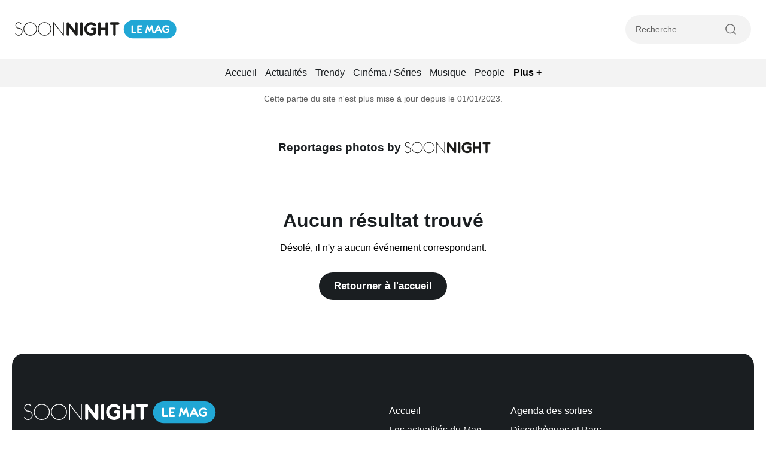

--- FILE ---
content_type: image/svg+xml
request_url: https://www.soonnight.com/wp-content/themes/soonnight/img/logo-soonnight-footer.svg
body_size: 3996
content:
<svg width="321" height="37" viewBox="0 0 321 37" fill="none" xmlns="http://www.w3.org/2000/svg">
<path d="M302.01 0H233.892C223.845 0 215.7 8.12884 215.7 18.1562C215.7 28.1836 223.845 36.3124 233.892 36.3124H302.01C312.057 36.3124 320.202 28.1836 320.202 18.1562C320.202 8.1288 312.057 0 302.01 0Z" fill="#21A7D5"/>
<path d="M14.5433 23.2692C14.5433 25.4014 13.7853 27.22 12.2699 28.7245C10.7545 30.2296 8.93467 30.9819 6.80922 30.9819C5.42595 30.9819 4.134 30.6337 2.93337 29.9374C1.73214 29.2404 0.786007 28.3028 0.0943696 27.1228C0.0310506 26.9976 0 26.8779 0 26.7649C0 26.3384 0.232575 26.1251 0.697726 26.1251C0.899251 26.1251 1.08129 26.2375 1.24507 26.4623C1.37049 26.6616 1.5781 26.9618 1.8673 27.361C3.13733 28.8843 4.78484 29.6451 6.80922 29.6451C8.56997 29.6451 10.0787 29.0186 11.3365 27.7645C12.5938 26.5103 13.2227 25.0052 13.2227 23.2491C13.2227 21.4937 12.5938 19.9892 11.3365 18.735C10.0787 17.4809 8.57302 16.8538 6.81896 16.8538C5.06491 16.8538 3.57143 16.2364 2.33915 15.0005C1.10625 13.7658 0.490722 12.2826 0.490722 10.552C0.490722 8.82148 1.10625 7.33885 2.33915 6.10292C3.57143 4.8676 5.06125 4.25024 6.80922 4.25024C9.21108 4.25024 11.0278 5.29173 12.2607 7.37531C12.3362 7.48772 12.374 7.60742 12.374 7.73259C12.374 8.15976 12.1408 8.37304 11.6756 8.37304C11.5125 8.37304 11.2233 8.13606 10.8081 7.66211C10.2924 7.05144 9.81444 6.6024 9.37486 6.31559C8.63268 5.83009 7.77727 5.58643 6.80922 5.58643C5.42595 5.58643 4.24724 6.07558 3.27249 7.05387C2.29775 8.03216 1.81068 9.20489 1.81068 10.5715C1.81068 11.9386 2.29775 13.1114 3.27249 14.0897C4.24724 15.068 5.42595 15.5565 6.80922 15.5565C8.93467 15.5565 10.7545 16.3094 12.2699 17.8139C13.7853 19.319 14.5433 21.137 14.5433 23.2692Z" fill="white"/>
<path d="M43.2133 17.6158C43.2133 21.3059 41.9056 24.4559 39.29 27.0663C36.6745 29.6767 33.5182 30.9819 29.8214 30.9819C26.1239 30.9819 22.9677 29.6767 20.3522 27.0663C17.7366 24.4559 16.4288 21.3059 16.4288 17.6158C16.4288 13.9262 17.7366 10.7762 20.3522 8.16584C22.9677 5.55544 26.1239 4.25024 29.8214 4.25024C33.5182 4.25024 36.6745 5.55544 39.29 8.16584C41.9056 10.7762 43.2133 13.9262 43.2133 17.6158ZM41.8934 17.6158C41.8934 14.2956 40.7147 11.4604 38.3567 9.11132C35.9986 6.7616 33.1536 5.58643 29.8214 5.58643C26.4886 5.58643 23.6435 6.7616 21.2861 9.11132C18.9281 11.4604 17.7494 14.2956 17.7494 17.6158C17.7494 20.9371 18.9281 23.7717 21.2861 26.1214C23.6435 28.4705 26.4886 29.6451 29.8214 29.6451C33.1536 29.6451 35.9986 28.4705 38.3567 26.1214C40.7147 23.7717 41.8934 20.9371 41.8934 17.6158Z" fill="white"/>
<path d="M71.8846 17.6158C71.8846 21.3059 70.5768 24.4559 67.9613 27.0663C65.3457 29.6767 62.1895 30.9819 58.4927 30.9819C54.7958 30.9819 51.6384 29.6767 49.024 27.0663C46.4073 24.4559 45.1007 21.3059 45.1007 17.6158C45.1007 13.9262 46.4073 10.7762 49.024 8.16584C51.6384 5.55544 54.7958 4.25024 58.4927 4.25024C62.1895 4.25024 65.3457 5.55544 67.9613 8.16584C70.5768 10.7762 71.8846 13.9262 71.8846 17.6158ZM70.5647 17.6158C70.5647 14.2956 69.386 11.4604 67.0273 9.11132C64.6699 6.7616 61.8242 5.58643 58.4927 5.58643C55.1599 5.58643 52.3154 6.7616 49.9568 9.11132C47.5994 11.4604 46.4207 14.2956 46.4207 17.6158C46.4207 20.9371 47.5994 23.7717 49.9568 26.1214C52.3154 28.4705 55.1599 29.6451 58.4927 29.6451C61.8242 29.6451 64.6699 28.4705 67.0273 26.1214C69.386 23.7717 70.5647 20.9371 70.5647 17.6158Z" fill="white"/>
<path d="M96.8031 30.3232C96.8031 30.7625 96.5754 30.9819 96.1212 30.9819C95.919 30.9819 95.7242 30.8701 95.5355 30.6459L76.9964 6.83208V30.3232C76.9964 30.7625 76.7772 30.9819 76.3364 30.9819C75.8969 30.9819 75.6765 30.7625 75.6765 30.3232V4.90892C75.6765 4.4696 75.8993 4.25024 76.3462 4.25024C76.5434 4.25024 76.7358 4.36326 76.9209 4.5887L95.4819 28.4007V4.90892C95.4819 4.4696 95.7023 4.25024 96.1419 4.25024C96.5827 4.25024 96.8031 4.4696 96.8031 4.90892V30.3232Z" fill="white"/>
<path d="M124.134 28.4272C124.134 29.1623 123.88 29.7779 123.372 30.2729C122.865 30.7684 122.243 31.0159 121.506 31.0159C120.738 31.0159 120 30.5626 119.296 29.6561L107.312 14.265V28.4215C107.312 29.1691 107.072 29.783 106.591 30.2631C106.111 30.7438 105.495 30.9839 104.749 30.9839C104.001 30.9839 103.387 30.7444 102.906 30.2648C102.426 29.7853 102.185 29.1731 102.185 28.4272V6.83896C102.185 6.1039 102.439 5.4883 102.949 4.99273C103.458 4.49774 104.082 4.25024 104.821 4.25024C105.593 4.25024 106.332 4.6938 107.04 5.5809L119.007 20.9674V6.83953C119.007 6.09304 119.248 5.48087 119.727 5.00131C120.209 4.52175 120.823 4.28225 121.571 4.28225C122.317 4.28225 122.932 4.52175 123.412 5.00131C123.893 5.48087 124.134 6.09304 124.134 6.83896V28.4272Z" fill="white"/>
<path d="M134.067 28.4255C134.067 29.172 133.827 29.7847 133.346 30.2643C132.866 30.7438 132.251 30.9839 131.504 30.9839C130.756 30.9839 130.142 30.7438 129.661 30.2643C129.181 29.7847 128.94 29.172 128.94 28.4255V6.84008C128.94 6.09415 129.181 5.48141 129.661 5.00128C130.142 4.52172 130.756 4.28223 131.504 4.28223C132.251 4.28223 132.866 4.52172 133.346 5.00128C133.827 5.48141 134.067 6.09415 134.067 6.84008V28.4255Z" fill="white"/>
<path d="M184.451 28.4255C184.451 29.172 184.211 29.7847 183.73 30.2643C183.25 30.7438 182.635 30.9839 181.888 30.9839C181.14 30.9839 180.526 30.7438 180.045 30.2643C179.565 29.7847 179.324 29.172 179.324 28.4255V20.1912H170.033V28.4255C170.033 29.172 169.792 29.7847 169.311 30.2643C168.831 30.7438 168.216 30.9839 167.469 30.9839C166.721 30.9839 166.107 30.7438 165.626 30.2643C165.146 29.7847 164.906 29.172 164.906 28.4255V6.84008C164.906 6.09415 165.146 5.48141 165.626 5.00128C166.107 4.52172 166.721 4.28223 167.469 4.28223C168.216 4.28223 168.831 4.52172 169.311 5.00128C169.792 5.48141 170.033 6.09415 170.033 6.84008V15.0749H179.324V6.84008C179.324 6.09415 179.565 5.48141 180.045 5.00128C180.526 4.52172 181.14 4.28223 181.888 4.28223C182.635 4.28223 183.25 4.52172 183.73 5.00128C184.211 5.48141 184.451 6.09415 184.451 6.84008V28.4255Z" fill="white"/>
<path d="M207.2 6.84008C207.2 7.58657 206.959 8.19931 206.479 8.67887C205.998 9.15843 205.384 9.3985 204.636 9.3985H199.99V28.4255C199.99 29.172 199.75 29.7847 199.27 30.2643C198.789 30.7438 198.175 30.9839 197.427 30.9839C196.679 30.9839 196.065 30.7438 195.585 30.2643C195.104 29.7847 194.863 29.172 194.863 28.4255V9.3985H190.217C189.47 9.3985 188.856 9.15843 188.376 8.67887C187.895 8.19931 187.654 7.58657 187.654 6.84008C187.654 6.09415 187.895 5.48141 188.376 5.00128C188.856 4.52172 189.47 4.28223 190.217 4.28223H204.636C205.384 4.28223 205.998 4.52172 206.479 5.00128C206.959 5.48141 207.2 6.09415 207.2 6.84008Z" fill="white"/>
<path d="M158.306 15.0748C158.297 15.0748 158.291 15.0788 158.282 15.0788C158.274 15.0788 158.267 15.0746 158.258 15.0746H153.162C152.415 15.0746 151.801 15.3147 151.32 15.7949C150.839 16.2737 150.599 16.8877 150.599 17.6331C150.599 18.3795 150.839 18.9922 151.32 19.4724C151.801 19.9513 152.415 20.1915 153.162 20.1915H155.742V24.1242C154.3 25.2863 152.607 25.8676 150.663 25.8676C148.378 25.8676 146.431 25.0651 144.824 23.4612C143.217 21.8568 142.413 19.9139 142.413 17.6327C142.413 15.3521 143.217 13.4093 144.824 11.8049C146.431 10.2003 148.378 9.39839 150.663 9.39839C152.554 9.39839 154.23 9.96889 155.694 11.1092C156.089 11.4395 156.356 11.6745 156.495 11.8128C157.114 12.3353 157.712 12.5965 158.29 12.5965C158.984 12.5965 159.596 12.3324 160.123 11.8049C160.653 11.2772 160.917 10.6674 160.917 9.97409C160.917 9.11037 160.266 8.17298 158.962 7.16005C156.495 5.24128 153.729 4.28223 150.663 4.28223C146.957 4.28223 143.801 5.5825 141.195 8.18321C138.589 10.7846 137.286 13.934 137.286 17.6327C137.286 21.332 138.589 24.4815 141.195 27.0827C143.801 29.6835 146.957 30.9839 150.663 30.9839C153.708 30.9839 156.474 30.0247 158.962 28.1059C160.233 27.125 160.869 26.1871 160.869 25.2914V17.6327C160.869 16.8868 160.629 16.274 160.147 15.794C159.668 15.3143 159.053 15.0748 158.306 15.0748Z" fill="white"/>
<path d="M241.002 24.4473C241.002 24.8822 240.862 25.2394 240.582 25.5189C240.302 25.7986 239.944 25.9384 239.508 25.9384H232.504C232.106 25.9384 231.757 25.7892 231.458 25.4911C231.159 25.1928 231.01 24.8449 231.01 24.4473V11.8654C231.01 11.4306 231.15 11.0733 231.43 10.7937C231.71 10.514 232.068 10.3743 232.504 10.3743C232.94 10.3743 233.298 10.514 233.578 10.7937C233.858 11.0733 233.998 11.4306 233.998 11.8654V22.956H239.508C239.944 22.956 240.302 23.0959 240.582 23.3754C240.862 23.655 241.002 24.0124 241.002 24.4473Z" fill="white"/>
<path d="M252.395 11.8652C252.395 12.3001 252.255 12.6573 251.974 12.937C251.694 13.2165 251.336 13.3563 250.901 13.3563H245.391V16.6649H249.5C249.935 16.6649 250.294 16.8047 250.574 17.0843C250.854 17.3639 250.994 17.7212 250.994 18.156C250.994 18.5911 250.854 18.9483 250.574 19.2278C250.294 19.5075 249.935 19.6473 249.5 19.6473H245.391V22.9744H250.901C251.336 22.9744 251.694 23.1143 251.974 23.3938C252.255 23.6734 252.395 24.0308 252.395 24.4656C252.395 24.9006 252.253 25.2578 251.97 25.5374C251.686 25.817 251.327 25.9568 250.891 25.9568L243.897 25.9475C243.498 25.9475 243.15 25.7984 242.851 25.4998C242.552 25.2014 242.403 24.8532 242.403 24.4554V11.866C242.403 11.4682 242.552 11.1201 242.851 10.8217C243.15 10.5233 243.498 10.374 243.897 10.374H250.901C251.336 10.374 251.694 10.5138 251.974 10.7935C252.255 11.073 252.395 11.4303 252.395 11.8652Z" fill="white"/>
<path d="M275.572 24.5028C275.572 24.9193 275.421 25.2625 275.119 25.5328C274.816 25.8031 274.454 25.9382 274.03 25.9382C273.258 25.9382 272.784 25.5501 272.61 24.7736L270.812 16.6956L268.55 21.9773C268.213 22.7602 267.719 23.1516 267.065 23.1516C266.411 23.1516 265.916 22.7602 265.58 21.9773L263.308 16.6966L261.52 24.7736C261.346 25.5501 260.872 25.9382 260.099 25.9382C259.682 25.9382 259.321 25.8031 259.015 25.5328C258.71 25.2625 258.557 24.9193 258.557 24.503C258.557 24.3911 258.573 24.2638 258.604 24.1209L261.35 11.7813C261.393 11.575 261.493 11.2998 261.648 10.9558C261.941 10.5557 262.36 10.3555 262.908 10.3555C263.53 10.3555 264.002 10.738 264.326 11.503L267.067 17.8752L269.788 11.5004C270.112 10.7372 270.589 10.3555 271.218 10.3555C271.767 10.3555 272.188 10.5545 272.481 10.9523C272.593 11.1016 272.692 11.3751 272.78 11.7729L275.526 24.1207C275.556 24.2637 275.572 24.391 275.572 24.5028Z" fill="white"/>
<path d="M304.415 16.6627C304.41 16.6627 304.407 16.665 304.402 16.665C304.397 16.665 304.393 16.6626 304.388 16.6626H301.413C300.977 16.6626 300.619 16.8027 300.338 17.0829C300.058 17.3624 299.917 17.7208 299.917 18.1558C299.917 18.5914 300.058 18.9491 300.338 19.2294C300.619 19.5089 300.977 19.649 301.413 19.649H302.919V21.9444C302.077 22.6227 301.089 22.9619 299.955 22.9619C298.621 22.9619 297.485 22.4936 296.547 21.5574C295.609 20.621 295.139 19.487 295.139 18.1556C295.139 16.8245 295.609 15.6906 296.547 14.7542C297.485 13.8177 298.621 13.3496 299.955 13.3496C301.059 13.3496 302.037 13.6826 302.891 14.3481C303.122 14.5409 303.277 14.6781 303.358 14.7588C303.72 15.0637 304.069 15.2162 304.406 15.2162C304.811 15.2162 305.168 15.0621 305.476 14.7542C305.785 14.4462 305.94 14.0903 305.94 13.6856C305.94 13.1815 305.559 12.6344 304.798 12.0432C303.358 10.9233 301.744 10.3635 299.955 10.3635C297.791 10.3635 295.95 11.1224 294.429 12.6404C292.908 14.1587 292.147 15.9968 292.147 18.1556C292.147 20.3147 292.908 22.1529 294.429 23.6712C295.95 25.1891 297.791 25.9481 299.955 25.9481C301.732 25.9481 303.346 25.3882 304.798 24.2683C305.54 23.6958 305.911 23.1484 305.911 22.6256V18.1556C305.911 17.7203 305.771 17.3626 305.49 17.0824C305.21 16.8025 304.851 16.6627 304.415 16.6627Z" fill="white"/>
<path d="M292.147 24.4936C292.147 24.9037 291.988 25.2502 291.671 25.5328C291.354 25.8156 290.99 25.9568 290.579 25.9568C290.001 25.9568 289.571 25.6769 289.291 25.1172L287.602 21.7442H281.044L279.352 25.1172C279.072 25.6769 278.646 25.9568 278.073 25.9568C277.663 25.9568 277.299 25.8156 276.981 25.5328C276.664 25.2502 276.505 24.9037 276.505 24.4936C276.505 24.2513 276.565 24.0123 276.683 23.776L282.865 11.4552C283.232 10.7222 283.718 10.3555 284.322 10.3555C284.932 10.3555 285.42 10.7222 285.788 11.4552L291.96 23.776C292.085 24.0246 292.147 24.2638 292.147 24.4936ZM286.107 18.762L284.325 15.2048L282.54 18.762H286.107Z" fill="white"/>
</svg>


--- FILE ---
content_type: application/javascript
request_url: https://www.soonnight.com/wp-content/themes/soonnight/dist/app.js?ver=1.2
body_size: 455
content:
(()=>{var e={531:()=>{!function(e){"use strict";function t(){var t=e('[data-resize="container"]');t.length&&t.each((function(){var t=e(this),a=t.find('[data-resize="element"]');if(a.length&&(a.css("height",""),t.find('[data-resize="active"]:visible')&&"none"!=t.find('[data-resize="active"]').css("display"))){var r=new Array;for(var n in a.each((function(){var t=e(this),a=t.outerHeight(!1),n=t.data("resize-group")?t.data("resize-group"):"";void 0===r[n]&&(r[n]=0),a>r[n]&&(r[n]=a)})),r)t.find('[data-resize="element"][data-resize-group="'+n+'"]').css("height",r[n]);t.find('[data-resize="element"]:not([data-resize-group])').css("height",r[""])}}))}function a(){e("IMG.check-img").on("error",(t=>{const a=e(t.currentTarget);a.removeAttr("alt"),a.attr("src",e('HEAD META[name="image-error"]').attr("content"))}))}e(document).ready((()=>{a()})),e(document).ajaxComplete((()=>{a()})),e(window).on("load",(function(){t()})),e(window).resize((function(){t()})),e(document).ready((function(){e(".burger_w").is(":hidden")&&e("header .menu-item-has-children a").click((function(t){t.preventDefault(),e(".header-search").removeClass("show");var a=e(this).parent(".menu-item-has-children").find(".sub-menu");!1===a.hasClass("show")?(e(".nav .sub-menu").each((function(){e(this).removeClass("show")})),a.show(0,(function(){a.addClass("show")}))):e(".nav .sub-menu").each((function(){e(this).removeClass("show")})),e(".nav .sub-menu a").unbind("click")})),e(".nav-mag-plus-title").click((function(){e(this).next(".nav-mag-secondary").slideToggle()})),e("#searchForm").keyup((function(){""==e("#searchFormValue").val()?(e("#searchFormSubmit").prop("disabled",!0),e("#searchFormSubmit").hide()):(e("#searchFormSubmit").prop("disabled",!1),e("#searchFormSubmit").show())})).keyup(),e(".header-search-w").click((function(){e(".search-input").is(":visible")||(e(".search-input").show(),e(".header-search-w").addClass("extended"))})),e(".header-burger").click((function(t){t.preventDefault(),e(this).toggleClass("open"),e("nav").fadeToggle("show")})),e(".nav-close").click((function(t){t.preventDefault(),e(this).toggleClass("open"),e("nav").fadeToggle("show")})),e(".phone-call").click((function(t){e(this).hasClass("visible")||(t.preventDefault(),e(this).addClass("visible"))})),e(".post-text p IFRAME").length&&e(".post-text p IFRAME").each((function(){e(this).removeAttr("width"),e(this).removeAttr("height"),e(this).removeAttr("style"),e(this).wrap('<div class="iframe_container"></div>')}))}))}(jQuery)}},t={};function a(r){var n=t[r];if(void 0!==n)return n.exports;var i=t[r]={exports:{}};return e[r](i,i.exports,a),i.exports}a.n=e=>{var t=e&&e.__esModule?()=>e.default:()=>e;return a.d(t,{a:t}),t},a.d=(e,t)=>{for(var r in t)a.o(t,r)&&!a.o(e,r)&&Object.defineProperty(e,r,{enumerable:!0,get:t[r]})},a.o=(e,t)=>Object.prototype.hasOwnProperty.call(e,t),(()=>{"use strict";a(531)})()})();

--- FILE ---
content_type: image/svg+xml
request_url: https://www.soonnight.com/wp-content/themes/soonnight/img/logo-soonnight-le-mag-mobile.svg
body_size: 3890
content:
<svg width="80" height="83" viewBox="0 0 80 83" fill="none" xmlns="http://www.w3.org/2000/svg">
<path d="M11.4763 48.4213C11.4763 50.0381 10.9015 51.4171 9.75248 52.5579C8.60342 53.6992 7.22353 54.2696 5.61189 54.2696C4.56301 54.2696 3.58337 54.0056 2.67299 53.4775C1.76214 52.9491 1.04473 52.2381 0.520287 51.3434C0.472275 51.2485 0.44873 51.1577 0.44873 51.072C0.44873 50.7486 0.625083 50.5868 0.977788 50.5868C1.1306 50.5868 1.26863 50.6721 1.39282 50.8425C1.48792 50.9937 1.64534 51.2213 1.86463 51.524C2.82764 52.6791 4.07688 53.2559 5.61189 53.2559C6.947 53.2559 8.09098 52.7809 9.04476 51.8299C9.99808 50.8789 10.475 49.7377 10.475 48.4061C10.475 47.075 9.99808 45.9342 9.04476 44.9833C8.09098 44.0323 6.94931 43.5568 5.61928 43.5568C4.28925 43.5568 3.1568 43.0887 2.22241 42.1515C1.28756 41.2153 0.820825 40.0906 0.820825 38.7784C0.820825 37.4662 1.28756 36.342 2.22241 35.4048C3.1568 34.4681 4.28648 34 5.61189 34C7.43312 34 8.8107 34.7897 9.74556 36.3696C9.8028 36.4549 9.83142 36.5456 9.83142 36.6406C9.83142 36.9645 9.65461 37.1262 9.3019 37.1262C9.17818 37.1262 8.95889 36.9465 8.64404 36.5871C8.25302 36.1241 7.89062 35.7836 7.55731 35.5661C6.99455 35.198 6.34592 35.0132 5.61189 35.0132C4.56301 35.0132 3.66924 35.3841 2.93013 36.1259C2.19102 36.8677 1.82169 37.7569 1.82169 38.7932C1.82169 39.8298 2.19102 40.7191 2.93013 41.4609C3.66924 42.2027 4.56301 42.5731 5.61189 42.5731C7.22353 42.5731 8.60342 43.144 9.75248 44.2848C10.9015 45.426 11.4763 46.8046 11.4763 48.4213V48.4213Z" fill="#1D1D1B"/>
<path d="M33.2159 44.1346C33.2159 46.9327 32.2242 49.3212 30.241 51.3005C28.2577 53.2799 25.8645 54.2696 23.0613 54.2696C20.2577 54.2696 17.8644 53.2799 15.8812 51.3005C13.8979 49.3212 12.9062 46.9327 12.9062 44.1346C12.9062 41.3369 13.8979 38.9484 15.8812 36.9691C17.8644 34.9897 20.2577 34 23.0613 34C25.8645 34 28.2577 34.9897 30.241 36.9691C32.2242 38.9484 33.2159 41.3369 33.2159 44.1346V44.1346ZM32.215 44.1346C32.215 41.6171 31.3212 39.4672 29.5332 37.686C27.7453 35.9043 25.5879 35.0132 23.0613 35.0132C20.5342 35.0132 18.3769 35.9043 16.5893 37.686C14.8013 39.4672 13.9076 41.6171 13.9076 44.1346C13.9076 46.653 14.8013 48.8024 16.5893 50.5841C18.3769 52.3653 20.5342 53.2559 23.0613 53.2559C25.5879 53.2559 27.7453 52.3653 29.5332 50.5841C31.3212 48.8024 32.215 46.653 32.215 44.1346Z" fill="#1D1D1B"/>
<path d="M54.9561 44.1346C54.9561 46.9327 53.9645 49.3212 51.9812 51.3005C49.998 53.2799 47.6047 54.2696 44.8016 54.2696C41.9984 54.2696 39.6042 53.2799 37.6219 51.3005C35.6377 49.3212 34.647 46.9327 34.647 44.1346C34.647 41.3369 35.6377 38.9484 37.6219 36.9691C39.6042 34.9897 41.9984 34 44.8016 34C47.6047 34 49.998 34.9897 51.9812 36.9691C53.9645 38.9484 54.9561 41.3369 54.9561 44.1346V44.1346ZM53.9553 44.1346C53.9553 41.6171 53.0615 39.4672 51.273 37.686C49.4855 35.9043 47.3277 35.0132 44.8016 35.0132C42.2744 35.0132 40.1176 35.9043 38.3291 37.686C36.5416 39.4672 35.6478 41.6171 35.6478 44.1346C35.6478 46.653 36.5416 48.8024 38.3291 50.5841C40.1176 52.3653 42.2744 53.2559 44.8016 53.2559C47.3277 53.2559 49.4855 52.3653 51.273 50.5841C53.0615 48.8024 53.9553 46.653 53.9553 44.1346Z" fill="#1D1D1B"/>
<path d="M73.8515 53.7701C73.8515 54.1032 73.6788 54.2696 73.3344 54.2696C73.1812 54.2696 73.0334 54.1848 72.8903 54.0148L58.8329 35.9577V53.7701C58.8329 54.1032 58.6667 54.2696 58.3325 54.2696C57.9992 54.2696 57.832 54.1032 57.832 53.7701V34.4995C57.832 34.1664 58.001 34 58.3399 34C58.4894 34 58.6353 34.0857 58.7757 34.2567L72.8497 52.3123V34.4995C72.8497 34.1664 73.0168 34 73.3501 34C73.6844 34 73.8515 34.1664 73.8515 34.4995V53.7701V53.7701Z" fill="#1D1D1B"/>
<path d="M16.6429 80.244C16.6429 80.8013 16.4501 81.2681 16.0653 81.6435C15.6806 82.0192 15.2089 82.2069 14.6505 82.2069C14.0677 82.2069 13.5083 81.8632 12.9742 81.1758L3.88757 69.5054V80.2396C3.88757 80.8065 3.70517 81.272 3.34039 81.6361C2.97647 82.0006 2.51007 82.1826 1.94378 82.1826C1.37663 82.1826 0.911094 82.001 0.546309 81.6374C0.182392 81.2738 0 80.8096 0 80.244V63.8745C0 63.3171 0.192816 62.8503 0.579314 62.4746C0.964945 62.0992 1.43829 61.9116 1.9985 61.9116C2.58389 61.9116 3.1441 62.2479 3.68085 62.9205L12.7553 74.5875V63.8749C12.7553 63.3089 12.9377 62.8447 13.3016 62.4811C13.6664 62.1174 14.132 61.9358 14.6991 61.9358C15.2654 61.9358 15.7318 62.1174 16.0957 62.4811C16.4605 62.8447 16.6429 63.3089 16.6429 63.8745V80.244V80.244Z" fill="#1D1D1B"/>
<path d="M24.1747 80.2426C24.1747 80.8087 23.9923 81.2733 23.6275 81.6369C23.2636 82.0005 22.7972 82.1826 22.2309 82.1826C21.6637 82.1826 21.1982 82.0005 20.8334 81.6369C20.4695 81.2733 20.2871 80.8087 20.2871 80.2426V63.8753C20.2871 63.3097 20.4695 62.8451 20.8334 62.481C21.1982 62.1174 21.6637 61.9358 22.2309 61.9358C22.7972 61.9358 23.2636 62.1174 23.6275 62.481C23.9923 62.8451 24.1747 63.3097 24.1747 63.8753V80.2426Z" fill="#1D1D1B"/>
<path d="M62.3793 80.2426C62.3793 80.8087 62.1969 81.2733 61.8321 81.6369C61.4682 82.0005 61.0018 82.1826 60.4355 82.1826C59.8684 82.1826 59.4028 82.0005 59.038 81.6369C58.6741 81.2733 58.4917 80.8087 58.4917 80.2426V73.9989H51.4462V80.2426C51.4462 80.8087 51.2638 81.2733 50.899 81.6369C50.5351 82.0005 50.0687 82.1826 49.5024 82.1826C48.9352 82.1826 48.4697 82.0005 48.1049 81.6369C47.741 81.2733 47.5586 80.8087 47.5586 80.2426V63.8753C47.5586 63.3097 47.741 62.8451 48.1049 62.481C48.4697 62.1174 48.9352 61.9358 49.5024 61.9358C50.0687 61.9358 50.5351 62.1174 50.899 62.481C51.2638 62.8451 51.4462 63.3097 51.4462 63.8753V70.1195H58.4917V63.8753C58.4917 63.3097 58.6741 62.8451 59.038 62.481C59.4028 62.1174 59.8684 61.9358 60.4355 61.9358C61.0018 61.9358 61.4682 62.1174 61.8321 62.481C62.1969 62.8451 62.3793 63.3097 62.3793 63.8753V80.2426Z" fill="#1D1D1B"/>
<path d="M79.6283 63.8753C79.6283 64.4413 79.4459 64.906 79.082 65.2696C78.7172 65.6332 78.2517 65.8153 77.6845 65.8153H74.1618V80.2426C74.1618 80.8087 73.9794 81.2733 73.6154 81.6369C73.2507 82.0005 72.7851 82.1826 72.218 82.1826C71.6508 82.1826 71.1853 82.0005 70.8214 81.6369C70.4566 81.2733 70.2742 80.8087 70.2742 80.2426V65.8153H66.7514C66.1842 65.8153 65.7187 65.6332 65.3548 65.2696C64.99 64.906 64.8076 64.4413 64.8076 63.8753C64.8076 63.3097 64.99 62.8451 65.3548 62.481C65.7187 62.1174 66.1842 61.9358 66.7514 61.9358H77.6845C78.2517 61.9358 78.7172 62.1174 79.082 62.481C79.4459 62.8451 79.6283 63.3097 79.6283 63.8753Z" fill="#1D1D1B"/>
<path d="M42.5542 70.1194C42.5477 70.1194 42.5429 70.1224 42.5366 70.1224C42.5299 70.1224 42.525 70.1192 42.5182 70.1192H38.6541C38.0874 70.1192 37.6219 70.3012 37.2571 70.6654C36.8928 71.0285 36.7108 71.494 36.7108 72.0592C36.7108 72.6252 36.8928 73.0898 37.2571 73.4539C37.6219 73.817 38.0874 73.9991 38.6541 73.9991H40.6104V76.9812C39.5169 77.8624 38.2333 78.3031 36.7593 78.3031C35.0265 78.3031 33.5501 77.6946 32.3315 76.4784C31.113 75.2619 30.5033 73.7886 30.5033 72.0589C30.5033 70.3296 31.113 68.8565 32.3315 67.6399C33.5501 66.4233 35.0265 65.8152 36.7593 65.8152C38.1932 65.8152 39.464 66.2478 40.5739 67.1124C40.8736 67.3629 41.076 67.5411 41.181 67.6459C41.6509 68.0421 42.1043 68.2401 42.542 68.2401C43.0683 68.2401 43.5322 68.0399 43.9325 67.6399C44.3338 67.2398 44.5344 66.7774 44.5344 66.2517C44.5344 65.5968 44.0403 64.886 43.0519 64.1179C41.181 62.663 39.0836 61.9358 36.7593 61.9358C33.9487 61.9358 31.556 62.9217 29.58 64.8938C27.6041 66.8663 26.6157 69.2543 26.6157 72.0589C26.6157 74.8639 27.6041 77.2521 29.58 79.2245C31.556 81.1965 33.9487 82.1826 36.7593 82.1826C39.0679 82.1826 41.1655 81.4553 43.0519 80.0003C44.0159 79.2566 44.4979 78.5454 44.4979 77.8662V72.0589C44.4979 71.4934 44.3156 71.0287 43.9508 70.6647C43.5869 70.301 43.1205 70.1194 42.5542 70.1194V70.1194Z" fill="#1D1D1B"/>
<path d="M66.0733 0H13.9267C6.2352 0 0 6.22292 0 13.8993C0 21.5756 6.2352 27.7985 13.9267 27.7985H66.0733C73.7648 27.7985 80 21.5756 80 13.8992C80 6.22289 73.7648 0 66.0733 0Z" fill="#21A7D5"/>
<path d="M19.3694 18.7152C19.3694 19.0482 19.2622 19.3217 19.0477 19.5357C18.8333 19.7498 18.5592 19.8568 18.2256 19.8568H12.864C12.5589 19.8568 12.2921 19.7426 12.0633 19.5143C11.8346 19.286 11.7202 19.0197 11.7202 18.7152V9.08339C11.7202 8.75051 11.8274 8.47697 12.0419 8.26296C12.2564 8.04887 12.5304 7.94186 12.864 7.94186C13.1975 7.94186 13.4717 8.04887 13.6861 8.26296C13.9006 8.47697 14.0078 8.75051 14.0078 9.08339V17.5736H18.2256C18.5592 17.5736 18.8333 17.6807 19.0477 17.8947C19.2622 18.1087 19.3694 18.3824 19.3694 18.7152V18.7152Z" fill="white"/>
<path d="M28.0901 9.08336C28.0901 9.41633 27.9829 9.68977 27.7684 9.90387C27.554 10.1179 27.2799 10.2249 26.9463 10.2249H22.7285V12.7577H25.874C26.2075 12.7577 26.4816 12.8647 26.6961 13.0788C26.9105 13.2928 27.0178 13.5664 27.0178 13.8992C27.0178 14.2323 26.9105 14.5057 26.6961 14.7198C26.4816 14.9339 26.2075 15.0409 25.874 15.0409H22.7285V17.5879H26.9463C27.2799 17.5879 27.554 17.695 27.7684 17.909C27.9829 18.123 28.0901 18.3966 28.0901 18.7295C28.0901 19.0624 27.9816 19.3359 27.7649 19.55C27.5479 19.764 27.2727 19.871 26.9392 19.871L21.5847 19.8639C21.2796 19.8639 21.0128 19.7497 20.784 19.5212C20.5553 19.2927 20.4409 19.0262 20.4409 18.7217V9.084C20.4409 8.77946 20.5553 8.51301 20.784 8.28456C21.0128 8.05611 21.2796 7.94183 21.5847 7.94183H26.9463C27.2799 7.94183 27.554 8.04884 27.7684 8.26293C27.9829 8.47694 28.0901 8.75048 28.0901 9.08336V9.08336Z" fill="white"/>
<path d="M45.8337 18.7579C45.8337 19.0767 45.718 19.3395 45.4867 19.5464C45.2554 19.7533 44.9776 19.8567 44.6534 19.8567C44.0621 19.8567 43.6997 19.5596 43.5662 18.9652L42.19 12.7812L40.4579 16.8245C40.2005 17.4238 39.8217 17.7235 39.3212 17.7235C38.8207 17.7235 38.4418 17.4238 38.1845 16.8245L36.4452 12.7819L35.0765 18.9652C34.9429 19.5596 34.5805 19.8567 33.989 19.8567C33.6694 19.8567 33.3927 19.7533 33.1591 19.5464C32.9254 19.3395 32.8086 19.0767 32.8086 18.758C32.8086 18.6723 32.8204 18.5749 32.8443 18.4655L34.9463 9.01911C34.9796 8.86114 35.0558 8.65044 35.1748 8.38712C35.3986 8.08083 35.7199 7.92755 36.1389 7.92755C36.615 7.92755 36.9767 8.22041 37.2244 8.80603L39.323 13.6842L41.4059 8.804C41.654 8.21976 42.019 7.92755 42.5009 7.92755C42.9208 7.92755 43.2429 8.07991 43.4672 8.38445C43.553 8.49873 43.6294 8.70813 43.6962 9.01267L45.7983 18.4653C45.8218 18.5748 45.8337 18.6722 45.8337 18.7579V18.7579Z" fill="white"/>
<path d="M67.9148 12.7559C67.9109 12.7559 67.9082 12.7577 67.9044 12.7577C67.9005 12.7577 67.8976 12.7558 67.8936 12.7558H65.6166C65.2827 12.7558 65.0084 12.8631 64.7934 13.0776C64.5788 13.2916 64.4715 13.5659 64.4715 13.899C64.4715 14.2325 64.5788 14.5063 64.7934 14.7208C65.0084 14.9348 65.2827 15.0421 65.6166 15.0421H66.7694V16.7993C66.125 17.3185 65.3687 17.5782 64.5001 17.5782C63.4791 17.5782 62.6091 17.2197 61.891 16.503C61.173 15.7862 60.8137 14.918 60.8137 13.8988C60.8137 12.8798 61.173 12.0118 61.891 11.2949C62.6091 10.578 63.4791 10.2196 64.5001 10.2196C65.3451 10.2196 66.0939 10.4745 66.7479 10.984C66.9245 11.1316 67.0437 11.2366 67.1056 11.2984C67.3825 11.5319 67.6497 11.6486 67.9076 11.6486C68.2177 11.6486 68.4911 11.5306 68.727 11.2949C68.9634 11.0591 69.0816 10.7867 69.0816 10.4769C69.0816 10.0909 68.7905 9.67211 68.208 9.21952C67.1056 8.3622 65.8697 7.93369 64.5001 7.93369C62.844 7.93369 61.434 8.51466 60.2697 9.67668C59.1054 10.839 58.5229 12.2462 58.5229 13.8988C58.5229 15.5517 59.1054 16.9589 60.2697 18.1212C61.434 19.2832 62.844 19.8642 64.5001 19.8642C65.8605 19.8642 67.0965 19.4356 68.208 18.5783C68.7761 18.1401 69.0602 17.721 69.0602 17.3208V13.8988C69.0602 13.5655 68.9527 13.2917 68.7377 13.0773C68.5233 12.8629 68.2485 12.7559 67.9148 12.7559V12.7559Z" fill="white"/>
<path d="M58.523 18.7508C58.523 19.0647 58.4015 19.33 58.1587 19.5464C57.9156 19.7629 57.6372 19.871 57.3229 19.871C56.8798 19.871 56.5511 19.6567 56.3368 19.2282L55.0432 16.6461H50.0232L48.7277 19.2282C48.5134 19.6567 48.1871 19.871 47.749 19.871C47.4347 19.871 47.156 19.7629 46.9132 19.5464C46.6702 19.33 46.5488 19.0647 46.5488 18.7508C46.5488 18.5653 46.594 18.3823 46.6846 18.2014L51.4172 8.76941C51.6983 8.20826 52.07 7.92755 52.5324 7.92755C52.9994 7.92755 53.3734 8.20826 53.6547 8.76941L58.3801 18.2014C58.4754 18.3918 58.523 18.5749 58.523 18.7508V18.7508ZM53.8995 14.363L52.5352 11.6399L51.1688 14.363H53.8995Z" fill="white"/>
</svg>


--- FILE ---
content_type: image/svg+xml
request_url: https://www.soonnight.com/wp-content/themes/soonnight/img/logo-soonnight.svg
body_size: 2180
content:
<svg width="151" height="21" viewBox="0 0 151 21" fill="none" xmlns="http://www.w3.org/2000/svg">
<path d="M11.0284 14.5802C11.0284 16.1238 10.4797 17.4404 9.38264 18.5295C8.28559 19.6191 6.96816 20.1637 5.42946 20.1637C4.42805 20.1637 3.49276 19.9117 2.62358 19.4076C1.75396 18.903 1.06902 18.2242 0.568318 17.37C0.522479 17.2794 0.5 17.1927 0.5 17.1109C0.5 16.8021 0.66837 16.6477 1.00511 16.6477C1.151 16.6477 1.28279 16.7291 1.40135 16.8918C1.49215 17.0361 1.64245 17.2534 1.85181 17.5424C2.77124 18.6452 3.96393 19.196 5.42946 19.196C6.70414 19.196 7.79634 18.7424 8.70695 17.8345C9.61712 16.9266 10.0724 15.837 10.0724 14.5657C10.0724 13.2948 9.61712 12.2057 8.70695 11.2977C7.79634 10.3898 6.70634 9.93584 5.43651 9.93584C4.16668 9.93584 3.0855 9.48891 2.1934 8.59417C1.30086 7.70032 0.855253 6.62654 0.855253 5.37374C0.855253 4.12093 1.30086 3.0476 2.1934 2.15286C3.0855 1.25857 4.16404 0.811638 5.42946 0.811638C7.16826 0.811638 8.48349 1.56561 9.37603 3.07399C9.43068 3.15537 9.45801 3.24203 9.45801 3.33265C9.45801 3.64189 9.2892 3.79629 8.95246 3.79629C8.83433 3.79629 8.62497 3.62473 8.32437 3.28162C7.95105 2.83953 7.60505 2.51445 7.28683 2.30682C6.74954 1.95535 6.13027 1.77896 5.42946 1.77896C4.42805 1.77896 3.57474 2.13307 2.86909 2.84129C2.16343 3.54951 1.81082 4.3985 1.81082 5.38781C1.81082 6.37757 2.16343 7.22656 2.86909 7.93478C3.57474 8.643 4.42805 8.99667 5.42946 8.99667C6.96816 8.99667 8.28559 9.5417 9.38264 10.6309C10.4797 11.7205 11.0284 13.0366 11.0284 14.5802Z" fill="#1D1D1B"/>
<path d="M31.7839 10.4875C31.7839 13.1589 30.8372 15.4393 28.9437 17.3291C27.0502 19.2188 24.7653 20.1637 22.089 20.1637C19.4122 20.1637 17.1273 19.2188 15.2338 17.3291C13.3403 15.4393 12.3936 13.1589 12.3936 10.4875C12.3936 7.81645 13.3403 5.53606 15.2338 3.64629C17.1273 1.75652 19.4122 0.811638 22.089 0.811638C24.7653 0.811638 27.0502 1.75652 28.9437 3.64629C30.8372 5.53606 31.7839 7.81645 31.7839 10.4875ZM30.8283 10.4875C30.8283 8.0839 29.975 6.03137 28.268 4.33076C26.5609 2.6297 24.5012 1.77896 22.089 1.77896C19.6762 1.77896 17.6166 2.6297 15.9099 4.33076C14.2029 6.03137 13.3496 8.0839 13.3496 10.4875C13.3496 12.8919 14.2029 14.944 15.9099 16.645C17.6166 18.3457 19.6762 19.196 22.089 19.196C24.5012 19.196 26.5609 18.3457 28.268 16.645C29.975 14.944 30.8283 12.8919 30.8283 10.4875Z" fill="#1D1D1B"/>
<path d="M52.5403 10.4875C52.5403 13.1589 51.5936 15.4393 49.7001 17.3291C47.8065 19.2188 45.5216 20.1637 42.8453 20.1637C40.1691 20.1637 37.8833 19.2188 35.9907 17.3291C34.0963 15.4393 33.1504 13.1589 33.1504 10.4875C33.1504 7.81645 34.0963 5.53606 35.9907 3.64629C37.8833 1.75652 40.1691 0.811638 42.8453 0.811638C45.5216 0.811638 47.8065 1.75652 49.7001 3.64629C51.5936 5.53606 52.5403 7.81645 52.5403 10.4875ZM51.5847 10.4875C51.5847 8.0839 50.7314 6.03137 49.0239 4.33076C47.3173 2.6297 45.2572 1.77896 42.8453 1.77896C40.4326 1.77896 38.3734 2.6297 36.6659 4.33076C34.9593 6.03137 34.106 8.0839 34.106 10.4875C34.106 12.8919 34.9593 14.944 36.6659 16.645C38.3734 18.3457 40.4326 19.196 42.8453 19.196C45.2572 19.196 47.3173 18.3457 49.0239 16.645C50.7314 14.944 51.5847 12.8919 51.5847 10.4875Z" fill="#1D1D1B"/>
<path d="M70.5795 19.6869C70.5795 20.0049 70.4147 20.1637 70.0859 20.1637C69.9396 20.1637 69.7985 20.0828 69.6619 19.9205L56.2407 2.68073V19.6869C56.2407 20.0049 56.0821 20.1637 55.7629 20.1637C55.4447 20.1637 55.2852 20.0049 55.2852 19.6869V1.28848C55.2852 0.970438 55.4465 0.811638 55.77 0.811638C55.9128 0.811638 56.0521 0.893457 56.1861 1.05666L69.6231 18.2951V1.28848C69.6231 0.970438 69.7826 0.811638 70.1009 0.811638C70.42 0.811638 70.5795 0.970438 70.5795 1.28848V19.6869Z" fill="#1D1D1B"/>
<path d="M90.3657 18.3143C90.3657 18.8464 90.1816 19.2921 89.8142 19.6504C89.4469 20.0092 88.9966 20.1884 88.4634 20.1884C87.907 20.1884 87.373 19.8602 86.863 19.2039L78.1877 8.06172V18.3101C78.1877 18.8514 78.0135 19.2958 77.6653 19.6434C77.3178 19.9914 76.8725 20.1652 76.3319 20.1652C75.7904 20.1652 75.3459 19.9918 74.9977 19.6446C74.6502 19.2975 74.4761 18.8543 74.4761 18.3143V2.68571C74.4761 2.15357 74.6602 1.70792 75.0292 1.34916C75.3973 0.990811 75.8493 0.811638 76.3841 0.811638C76.943 0.811638 77.4779 1.13274 77.9903 1.77495L86.6541 12.9139V2.68612C86.6541 2.14571 86.8282 1.70254 87.1756 1.35536C87.5239 1.00819 87.9684 0.83481 88.5099 0.83481C89.0505 0.83481 89.4958 1.00819 89.8433 1.35536C90.1915 1.70254 90.3657 2.14571 90.3657 2.68571V18.3143Z" fill="#1D1D1B"/>
<path d="M97.5563 18.313C97.5563 18.8534 97.3822 19.297 97.0339 19.6442C96.6865 19.9914 96.2412 20.1652 95.7005 20.1652C95.159 20.1652 94.7146 19.9914 94.3663 19.6442C94.0189 19.297 93.8447 18.8534 93.8447 18.313V2.68652C93.8447 2.14652 94.0189 1.70293 94.3663 1.35535C94.7146 1.00817 95.159 0.834793 95.7005 0.834793C96.2412 0.834793 96.6865 1.00817 97.0339 1.35535C97.3822 1.70293 97.5563 2.14652 97.5563 2.68652V18.313Z" fill="#1D1D1B"/>
<path d="M134.032 18.313C134.032 18.8534 133.858 19.297 133.509 19.6442C133.162 19.9914 132.717 20.1652 132.176 20.1652C131.634 20.1652 131.19 19.9914 130.842 19.6442C130.494 19.297 130.32 18.8534 130.32 18.313V12.3519H123.593V18.313C123.593 18.8534 123.419 19.297 123.071 19.6442C122.724 19.9914 122.278 20.1652 121.738 20.1652C121.196 20.1652 120.752 19.9914 120.403 19.6442C120.056 19.297 119.882 18.8534 119.882 18.313V2.68652C119.882 2.14652 120.056 1.70293 120.403 1.35535C120.752 1.00817 121.196 0.834793 121.738 0.834793C122.278 0.834793 122.724 1.00817 123.071 1.35535C123.419 1.70293 123.593 2.14652 123.593 2.68652V8.64805H130.32V2.68652C130.32 2.14652 130.494 1.70293 130.842 1.35535C131.19 1.00817 131.634 0.834793 132.176 0.834793C132.717 0.834793 133.162 1.00817 133.509 1.35535C133.858 1.70293 134.032 2.14652 134.032 2.68652V18.313Z" fill="#1D1D1B"/>
<path d="M150.5 2.68652C150.5 3.22693 150.326 3.67052 149.978 4.01769C149.63 4.36487 149.186 4.53866 148.644 4.53866H145.281V18.313C145.281 18.8534 145.107 19.297 144.759 19.6442C144.411 19.9914 143.967 20.1652 143.425 20.1652C142.884 20.1652 142.439 19.9914 142.092 19.6442C141.743 19.297 141.569 18.8534 141.569 18.313V4.53866H138.206C137.664 4.53866 137.22 4.36487 136.873 4.01769C136.524 3.67052 136.35 3.22693 136.35 2.68652C136.35 2.14652 136.524 1.70293 136.873 1.35535C137.22 1.00817 137.664 0.834793 138.206 0.834793H148.644C149.186 0.834793 149.63 1.00817 149.978 1.35535C150.326 1.70293 150.5 2.14652 150.5 2.68652Z" fill="#1D1D1B"/>
<path d="M115.104 8.64797C115.098 8.64797 115.093 8.65088 115.087 8.65088C115.081 8.65088 115.076 8.64785 115.069 8.64785H111.38C110.839 8.64785 110.395 8.8216 110.046 9.16924C109.699 9.5159 109.525 9.96037 109.525 10.5C109.525 11.0403 109.699 11.484 110.046 11.8316C110.395 12.1782 110.839 12.3521 111.38 12.3521H113.248V15.1992C112.204 16.0405 110.978 16.4613 109.571 16.4613C107.917 16.4613 106.507 15.8803 105.344 14.7192C104.18 13.5577 103.598 12.1512 103.598 10.4997C103.598 8.8487 104.18 7.44225 105.344 6.28076C106.507 5.11915 107.917 4.53859 109.571 4.53859C110.94 4.53859 112.153 4.95159 113.213 5.77711C113.499 6.01624 113.692 6.18635 113.793 6.28647C114.241 6.66472 114.674 6.85379 115.092 6.85379C115.595 6.85379 116.038 6.66266 116.42 6.28076C116.803 5.89874 116.994 5.4573 116.994 4.95536C116.994 4.33008 116.523 3.65146 115.579 2.91816C113.793 1.52909 111.79 0.834793 109.571 0.834793C106.888 0.834793 104.603 1.77611 102.717 3.65887C100.83 5.54212 99.8867 7.82208 99.8867 10.4997C99.8867 13.1778 100.83 15.4579 102.717 17.341C104.603 19.2237 106.888 20.1652 109.571 20.1652C111.775 20.1652 113.778 19.4708 115.579 18.0817C116.499 17.3716 116.96 16.6926 116.96 16.0441V10.4997C116.96 9.95976 116.785 9.51614 116.437 9.16863C116.09 8.82136 115.644 8.64797 115.104 8.64797Z" fill="#1D1D1B"/>
</svg>


--- FILE ---
content_type: image/svg+xml
request_url: https://www.soonnight.com/wp-content/themes/soonnight/img/logo-soonnight-le-mag-tablet.svg
body_size: 3823
content:
<svg width="169" height="38" viewBox="0 0 169 38" fill="none" xmlns="http://www.w3.org/2000/svg">
<path d="M122.784 12.2168C122.784 13.3061 122.396 14.2352 121.622 15.0039C120.848 15.7729 119.918 16.1572 118.832 16.1572C118.126 16.1572 117.466 15.9793 116.852 15.6235C116.238 15.2675 115.755 14.7884 115.402 14.1856C115.369 14.1216 115.354 14.0605 115.354 14.0027C115.354 13.7848 115.472 13.6758 115.71 13.6758C115.813 13.6758 115.906 13.7333 115.99 13.8481C116.054 13.9499 116.16 14.1033 116.308 14.3073C116.956 15.0855 117.798 15.4742 118.832 15.4742C119.732 15.4742 120.503 15.1541 121.145 14.5134C121.788 13.8726 122.109 13.1037 122.109 12.2065C122.109 11.3097 121.788 10.541 121.145 9.90026C120.503 9.25952 119.733 8.93914 118.837 8.93914C117.941 8.93914 117.178 8.62373 116.549 7.9923C115.919 7.36149 115.604 6.6037 115.604 5.71957C115.604 4.83544 115.919 4.07797 116.549 3.44653C117.178 2.81541 117.939 2.5 118.832 2.5C120.059 2.5 120.988 3.03209 121.618 4.09659C121.656 4.15402 121.675 4.21518 121.675 4.27913C121.675 4.49737 121.556 4.60633 121.319 4.60633C121.235 4.60633 121.087 4.48526 120.875 4.24312C120.612 3.93113 120.368 3.70171 120.143 3.55518C119.764 3.30714 119.327 3.18266 118.832 3.18266C118.126 3.18266 117.523 3.43256 117.025 3.93237C116.527 4.43218 116.279 5.03133 116.279 5.7295C116.279 6.42799 116.527 7.02714 117.025 7.52695C117.523 8.02676 118.126 8.27635 118.832 8.27635C119.918 8.27635 120.848 8.66099 121.622 9.42964C122.396 10.1986 122.784 11.1274 122.784 12.2168Z" fill="#1D1D1B"/>
<path d="M137.431 9.32843C137.431 11.2137 136.763 12.8231 135.427 14.1567C134.09 15.4904 132.478 16.1572 130.589 16.1572C128.7 16.1572 127.088 15.4904 125.751 14.1567C124.415 12.8231 123.747 11.2137 123.747 9.32843C123.747 7.44344 124.415 5.83412 125.751 4.50047C127.088 3.16682 128.7 2.5 130.589 2.5C132.478 2.5 134.09 3.16682 135.427 4.50047C136.763 5.83412 137.431 7.44344 137.431 9.32843ZM136.757 9.32843C136.757 7.63219 136.155 6.18368 134.95 4.98352C133.745 3.78305 132.292 3.18266 130.589 3.18266C128.886 3.18266 127.433 3.78305 126.229 4.98352C125.024 6.18368 124.422 7.63219 124.422 9.32843C124.422 11.0253 125.024 12.4735 126.229 13.674C127.433 14.8741 128.886 15.4742 130.589 15.4742C132.292 15.4742 133.745 14.8741 134.95 13.674C136.155 12.4735 136.757 11.0253 136.757 9.32843Z" fill="#1D1D1B"/>
<path d="M152.079 9.32843C152.079 11.2137 151.411 12.8231 150.075 14.1567C148.739 15.4904 147.126 16.1572 145.237 16.1572C143.349 16.1572 141.735 15.4904 140.4 14.1567C139.063 12.8231 138.395 11.2137 138.395 9.32843C138.395 7.44344 139.063 5.83412 140.4 4.50047C141.735 3.16682 143.349 2.5 145.237 2.5C147.126 2.5 148.739 3.16682 150.075 4.50047C151.411 5.83412 152.079 7.44344 152.079 9.32843ZM151.405 9.32843C151.405 7.63219 150.803 6.18368 149.598 4.98352C148.393 3.78305 146.939 3.18266 145.237 3.18266C143.535 3.18266 142.081 3.78305 140.876 4.98352C139.672 6.18368 139.07 7.63219 139.07 9.32843C139.07 11.0253 139.672 12.4735 140.876 13.674C142.081 14.8741 143.535 15.4742 145.237 15.4742C146.939 15.4742 148.393 14.8741 149.598 13.674C150.803 12.4735 151.405 11.0253 151.405 9.32843Z" fill="#1D1D1B"/>
<path d="M164.81 15.8207C164.81 16.0451 164.694 16.1572 164.462 16.1572C164.359 16.1572 164.259 16.1001 164.163 15.9855L154.691 3.81906V15.8207C154.691 16.0451 154.579 16.1572 154.354 16.1572C154.129 16.1572 154.017 16.0451 154.017 15.8207V2.83652C154.017 2.61207 154.13 2.5 154.359 2.5C154.46 2.5 154.558 2.55774 154.652 2.67291L164.135 14.8384V2.83652C164.135 2.61207 164.248 2.5 164.472 2.5C164.698 2.5 164.81 2.61207 164.81 2.83652V15.8207Z" fill="#1D1D1B"/>
<path d="M126.265 33.6582C126.265 34.0337 126.135 34.3482 125.875 34.6011C125.616 34.8543 125.298 34.9807 124.922 34.9807C124.53 34.9807 124.153 34.7492 123.793 34.286L117.67 26.4227V33.6552C117.67 34.0372 117.547 34.3508 117.302 34.5961C117.057 34.8417 116.742 34.9644 116.361 34.9644C115.979 34.9644 115.665 34.842 115.419 34.597C115.174 34.352 115.051 34.0393 115.051 33.6582V22.6288C115.051 22.2532 115.181 21.9387 115.441 21.6855C115.701 21.4326 116.02 21.3062 116.398 21.3062C116.792 21.3062 117.169 21.5328 117.531 21.986L123.645 29.847V22.629C123.645 22.2477 123.768 21.9349 124.013 21.6899C124.259 21.4449 124.573 21.3225 124.955 21.3225C125.337 21.3225 125.651 21.4449 125.896 21.6899C126.142 21.9349 126.265 22.2477 126.265 22.6288V33.6582Z" fill="#1D1D1B"/>
<path d="M131.339 33.6573C131.339 34.0387 131.217 34.3517 130.971 34.5967C130.726 34.8417 130.411 34.9644 130.03 34.9644C129.648 34.9644 129.334 34.8417 129.088 34.5967C128.843 34.3517 128.72 34.0387 128.72 33.6573V22.6293C128.72 22.2482 128.843 21.9352 129.088 21.6899C129.334 21.4449 129.648 21.3225 130.03 21.3225C130.411 21.3225 130.726 21.4449 130.971 21.6899C131.217 21.9352 131.339 22.2482 131.339 22.6293V33.6573Z" fill="#1D1D1B"/>
<path d="M157.081 33.6573C157.081 34.0387 156.958 34.3517 156.712 34.5967C156.467 34.8417 156.153 34.9644 155.771 34.9644C155.389 34.9644 155.075 34.8417 154.829 34.5967C154.584 34.3517 154.461 34.0387 154.461 33.6573V29.4504H149.714V33.6573C149.714 34.0387 149.591 34.3517 149.346 34.5967C149.1 34.8417 148.786 34.9644 148.405 34.9644C148.022 34.9644 147.709 34.8417 147.463 34.5967C147.218 34.3517 147.095 34.0387 147.095 33.6573V22.6293C147.095 22.2482 147.218 21.9352 147.463 21.6899C147.709 21.4449 148.022 21.3225 148.405 21.3225C148.786 21.3225 149.1 21.4449 149.346 21.6899C149.591 21.9352 149.714 22.2482 149.714 22.6293V26.8365H154.461V22.6293C154.461 22.2482 154.584 21.9352 154.829 21.6899C155.075 21.4449 155.389 21.3225 155.771 21.3225C156.153 21.3225 156.467 21.4449 156.712 21.6899C156.958 21.9352 157.081 22.2482 157.081 22.6293V33.6573Z" fill="#1D1D1B"/>
<path d="M168.703 22.6293C168.703 23.0107 168.58 23.3238 168.335 23.5688C168.089 23.8138 167.775 23.9364 167.393 23.9364H165.02V33.6573C165.02 34.0387 164.897 34.3517 164.651 34.5967C164.406 34.8417 164.092 34.9644 163.71 34.9644C163.328 34.9644 163.014 34.8417 162.769 34.5967C162.523 34.3517 162.4 34.0387 162.4 33.6573V23.9364H160.027C159.644 23.9364 159.331 23.8138 159.086 23.5688C158.84 23.3238 158.717 23.0107 158.717 22.6293C158.717 22.2482 158.84 21.9352 159.086 21.6899C159.331 21.4449 159.644 21.3225 160.027 21.3225H167.393C167.775 21.3225 168.089 21.4449 168.335 21.6899C168.58 21.9352 168.703 22.2482 168.703 22.6293Z" fill="#1D1D1B"/>
<path d="M143.723 26.8364C143.718 26.8364 143.715 26.8385 143.711 26.8385C143.707 26.8385 143.703 26.8364 143.699 26.8364H141.095C140.713 26.8364 140.4 26.959 140.154 27.2043C139.908 27.449 139.786 27.7626 139.786 28.1435C139.786 28.5248 139.908 28.8379 140.154 29.0832C140.4 29.3278 140.713 29.4506 141.095 29.4506H142.413V31.4598C141.676 32.0535 140.812 32.3505 139.818 32.3505C138.651 32.3505 137.656 31.9405 136.835 31.1211C136.014 30.3014 135.603 29.3087 135.603 28.1433C135.603 26.9781 136.014 25.9855 136.835 25.1659C137.656 24.3461 138.651 23.9364 139.818 23.9364C140.785 23.9364 141.641 24.2278 142.389 24.8104C142.591 24.9792 142.727 25.0992 142.798 25.1699C143.114 25.4368 143.42 25.5703 143.715 25.5703C144.069 25.5703 144.382 25.4354 144.652 25.1659C144.922 24.8963 145.057 24.5847 145.057 24.2305C145.057 23.7892 144.724 23.3103 144.058 22.7928C142.798 21.8125 141.384 21.3225 139.818 21.3225C137.925 21.3225 136.313 21.9868 134.981 23.3155C133.65 24.6446 132.984 26.2536 132.984 28.1433C132.984 30.0332 133.65 31.6423 134.981 32.9713C136.313 34.3 137.925 34.9644 139.818 34.9644C141.374 34.9644 142.787 34.4743 144.058 33.494C144.708 32.9929 145.033 32.5137 145.033 32.0561V28.1433C145.033 27.7622 144.91 27.4491 144.664 27.2039C144.419 26.9588 144.104 26.8364 143.723 26.8364Z" fill="#1D1D1B"/>
<path d="M86.5969 0.843796H18.4792C8.43199 0.843796 0.287109 8.97263 0.287109 19C0.287109 29.0274 8.43199 37.1562 18.4792 37.1562H86.5969C96.6441 37.1562 104.789 29.0274 104.789 19C104.789 8.9726 96.6441 0.843796 86.5969 0.843796Z" fill="#21A7D5"/>
<path d="M25.5888 25.2912C25.5888 25.7262 25.4488 26.0833 25.1686 26.3629C24.8885 26.6426 24.5305 26.7823 24.0948 26.7823H17.091C16.6925 26.7823 16.344 26.6332 16.0451 26.335C15.7463 26.0367 15.5969 25.6889 15.5969 25.2912V12.7094C15.5969 12.2745 15.737 11.9172 16.0171 11.6377C16.2973 11.358 16.6552 11.2182 17.091 11.2182C17.5267 11.2182 17.8848 11.358 18.1649 11.6377C18.4451 11.9172 18.5852 12.2745 18.5852 12.7094V23.7999H24.0948C24.5305 23.7999 24.8885 23.9398 25.1686 24.2194C25.4488 24.4989 25.5888 24.8564 25.5888 25.2912Z" fill="white"/>
<path d="M36.9815 12.7091C36.9815 13.144 36.8415 13.5012 36.5613 13.7809C36.2812 14.0604 35.9231 14.2002 35.4875 14.2002H29.9779V17.5088H34.0867C34.5224 17.5088 34.8805 17.6486 35.1606 17.9282C35.4407 18.2078 35.5808 18.5651 35.5808 18.9999C35.5808 19.435 35.4407 19.7922 35.1606 20.0717C34.8805 20.3514 34.5224 20.4912 34.0867 20.4912H29.9779V23.8183H35.4875C35.9231 23.8183 36.2812 23.9582 36.5613 24.2377C36.8415 24.5173 36.9815 24.8747 36.9815 25.3095C36.9815 25.7445 36.8399 26.1017 36.5567 26.3813C36.2733 26.6609 35.9138 26.8007 35.4781 26.8007L28.4837 26.7914C28.0852 26.7914 27.7367 26.6423 27.4378 26.3437C27.139 26.0453 26.9896 25.6971 26.9896 25.2993V12.7099C26.9896 12.3121 27.139 11.964 27.4378 11.6656C27.7367 11.3672 28.0852 11.2179 28.4837 11.2179H35.4875C35.9231 11.2179 36.2812 11.3577 36.5613 11.6374C36.8415 11.9169 36.9815 12.2742 36.9815 12.7091Z" fill="white"/>
<path d="M60.1587 25.3467C60.1587 25.7631 60.0076 26.1064 59.7055 26.3767C59.4033 26.647 59.0405 26.7821 58.617 26.7821C57.8446 26.7821 57.3711 26.394 57.1968 25.6175L55.3991 17.5395L53.1365 22.8211C52.8003 23.604 52.3054 23.9955 51.6517 23.9955C50.9979 23.9955 50.5029 23.604 50.1668 22.8211L47.8948 17.5404L46.1069 25.6175C45.9324 26.394 45.4589 26.7821 44.6864 26.7821C44.2689 26.7821 43.9075 26.647 43.6023 26.3767C43.297 26.1064 43.1444 25.7631 43.1444 25.3468C43.1444 25.2349 43.1598 25.1077 43.1911 24.9648L45.9368 12.6252C45.9803 12.4188 46.0798 12.1436 46.2354 11.7997C46.5276 11.3996 46.9474 11.1993 47.4947 11.1993C48.1166 11.1993 48.5892 11.5819 48.9127 12.3469L51.654 18.7191L54.3748 12.3442C54.6989 11.581 55.1758 11.1993 55.8052 11.1993C56.3537 11.1993 56.7745 11.3984 57.0675 11.7962C57.1795 11.9454 57.2793 12.219 57.3666 12.6168L60.1125 24.9645C60.1433 25.1075 60.1587 25.2348 60.1587 25.3467Z" fill="white"/>
<path d="M89.0022 17.5065C88.9972 17.5065 88.9935 17.5088 88.9886 17.5088C88.9835 17.5088 88.9797 17.5064 88.9745 17.5064H86.0002C85.564 17.5064 85.2057 17.6465 84.9249 17.9268C84.6444 18.2062 84.5044 18.5646 84.5044 18.9996C84.5044 19.4353 84.6444 19.7929 84.9249 20.0732C85.2057 20.3527 85.564 20.4929 86.0002 20.4929H87.506V22.7882C86.6643 23.4665 85.6763 23.8057 84.5417 23.8057C83.2079 23.8057 82.0715 23.3374 81.1335 22.4013C80.1955 21.4648 79.7263 20.3308 79.7263 18.9994C79.7263 17.6683 80.1955 16.5344 81.1335 15.598C82.0715 14.6615 83.2079 14.1934 84.5417 14.1934C85.6454 14.1934 86.6236 14.5264 87.4779 15.192C87.7086 15.3847 87.8643 15.5219 87.9452 15.6026C88.3069 15.9076 88.6559 16.06 88.9928 16.06C89.3979 16.06 89.755 15.9059 90.0631 15.598C90.372 15.29 90.5264 14.9341 90.5264 14.5294C90.5264 14.0253 90.1461 13.4782 89.3853 12.887C87.9452 11.7671 86.3308 11.2074 84.5417 11.2074C82.3783 11.2074 80.5365 11.9663 79.0156 13.4842C77.4947 15.0025 76.7339 16.8407 76.7339 18.9994C76.7339 21.1585 77.4947 22.9968 79.0156 24.515C80.5365 26.0329 82.3783 26.7919 84.5417 26.7919C86.3187 26.7919 87.9332 26.2321 89.3853 25.1122C90.1273 24.5397 90.4984 23.9923 90.4984 23.4694V18.9994C90.4984 18.5641 90.358 18.2064 90.0772 17.9263C89.7971 17.6463 89.4381 17.5065 89.0022 17.5065Z" fill="white"/>
<path d="M76.7339 25.3374C76.7339 25.7475 76.5752 26.094 76.258 26.3767C75.9406 26.6595 75.5769 26.8007 75.1663 26.8007C74.5875 26.8007 74.1581 26.5208 73.8782 25.9611L72.1884 22.5881H65.6309L63.9387 25.9611C63.6587 26.5208 63.2324 26.8007 62.6602 26.8007C62.2496 26.8007 61.8856 26.6595 61.5683 26.3767C61.251 26.094 61.0924 25.7475 61.0924 25.3374C61.0924 25.0952 61.1515 24.8561 61.2698 24.6198L67.4518 12.299C67.819 11.566 68.3046 11.1993 68.9085 11.1993C69.5186 11.1993 70.0072 11.566 70.3746 12.299L76.5473 24.6198C76.6718 24.8685 76.7339 25.1077 76.7339 25.3374ZM70.6943 19.6058L68.9122 16.0487L67.1274 19.6058H70.6943Z" fill="white"/>
</svg>


--- FILE ---
content_type: application/javascript
request_url: https://www.soonnight.com/wp-content/themes/soonnight/js/myloadmore.js
body_size: -173
content:
jQuery(function($){
    /*
     * Load More
     */
    $('#ajax_loadmore').click(function(){

        $.ajax({
            url : ajax_loadmore_params.ajaxurl, // AJAX handler
            data : {
                'action': 'loadmorebutton', // the parameter for admin-ajax.php
                'query': ajax_loadmore_params.posts, // loop parameters passed by wp_localize_script()
                'page' : ajax_loadmore_params.current_page // current page
            },
            type : 'POST',
            beforeSend : function ( xhr ) {
                $('#ajax_loadmore').html('Chargement...'); // some type of preloader
            },
            success : function( posts ){
                if( posts ) {
                    $('#ajax_loadmore').html('Voir plus');
                    $('#ajax_posts_wrap').append( posts ); // insert new posts
                    ajax_loadmore_params.current_page++;

                    if ( ajax_loadmore_params.current_page == ajax_loadmore_params.max_page )
                        $('#ajax_loadmore').hide(); // if last page, HIDE the button

                } else {
                    $('#ajax_loadmore').hide(); // if no data, HIDE the button as well
                }
            }
        });
        return false;
    });
});